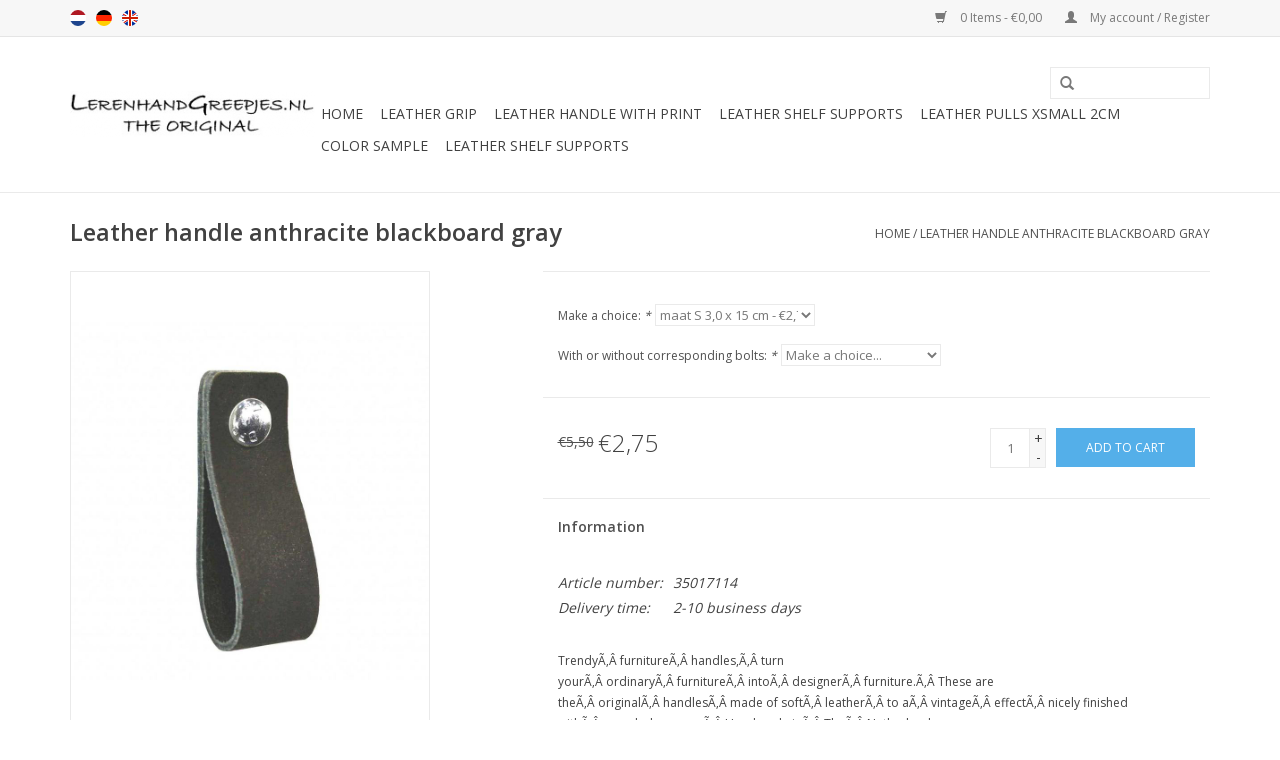

--- FILE ---
content_type: text/html;charset=utf-8
request_url: https://www.lerenhandgreepjes.nl/en/leather-handle-anthracite-blackboard-gray.html
body_size: 6647
content:
<!DOCTYPE html>
<html lang="en">
  <head>
    <meta charset="utf-8"/>
<!-- [START] 'blocks/head.rain' -->
<!--

  (c) 2008-2026 Lightspeed Netherlands B.V.
  http://www.lightspeedhq.com
  Generated: 18-01-2026 @ 01:26:31

-->
<link rel="canonical" href="https://www.lerenhandgreepjes.nl/en/leather-handle-anthracite-blackboard-gray.html"/>
<link rel="alternate" href="https://www.lerenhandgreepjes.nl/en/index.rss" type="application/rss+xml" title="New products"/>
<meta name="robots" content="noodp,noydir"/>
<meta property="og:url" content="https://www.lerenhandgreepjes.nl/en/leather-handle-anthracite-blackboard-gray.html?source=facebook"/>
<meta property="og:site_name" content="Lerenhandgreepjes.nl"/>
<meta property="og:title" content="Leather handle anthracite blackboard gray"/>
<meta property="og:description" content="Leather handle anthracite blackboard gray"/>
<meta property="og:image" content="https://cdn.webshopapp.com/shops/171860/files/156875156/100-original-leather-handle-anthracite-blackboard.jpg"/>
<!--[if lt IE 9]>
<script src="https://cdn.webshopapp.com/assets/html5shiv.js?2025-02-20"></script>
<![endif]-->
<!-- [END] 'blocks/head.rain' -->
    <title>Leather handle anthracite blackboard gray - Lerenhandgreepjes.nl</title>
    <meta name="description" content="Leather handle anthracite blackboard gray" />
    <meta name="keywords" content="100%, original, Leather, handle, anthracite, blackboard, gray, leather handle, leather handles, leather handle, handle leather, handle, leather shelf carrier, leather shelf carrier,<br />
shelf carriers" />
    <meta http-equiv="X-UA-Compatible" content="IE=edge,chrome=1">
    <meta name="viewport" content="width=device-width, initial-scale=1.0">
    <meta name="apple-mobile-web-app-capable" content="yes">
    <meta name="apple-mobile-web-app-status-bar-style" content="black">
    <meta property="fb:app_id" content="966242223397117"/>


    <link rel="shortcut icon" href="https://cdn.webshopapp.com/shops/171860/themes/18446/assets/favicon.ico?20230123141705" type="image/x-icon" />
    <link href='//fonts.googleapis.com/css?family=Open%20Sans:400,300,600' rel='stylesheet' type='text/css'>
    <link href='//fonts.googleapis.com/css?family=Open%20Sans:400,300,600' rel='stylesheet' type='text/css'>
    <link rel="shortcut icon" href="https://cdn.webshopapp.com/shops/171860/themes/18446/assets/favicon.ico?20230123141705" type="image/x-icon" /> 
    <link rel="stylesheet" href="https://cdn.webshopapp.com/shops/171860/themes/18446/assets/bootstrap.css?20230123141705" />
    <link rel="stylesheet" href="https://cdn.webshopapp.com/shops/171860/themes/18446/assets/style.css?20230123141705" />    
    <link rel="stylesheet" href="https://cdn.webshopapp.com/shops/171860/themes/18446/assets/settings.css?20230123141705" />  
    <link rel="stylesheet" href="https://cdn.webshopapp.com/assets/gui-2-0.css?2025-02-20" />
    <link rel="stylesheet" href="https://cdn.webshopapp.com/assets/gui-responsive-2-0.css?2025-02-20" />   
    <link rel="stylesheet" href="https://cdn.webshopapp.com/shops/171860/themes/18446/assets/custom.css?20230123141705" />
    <script src="https://cdn.webshopapp.com/assets/jquery-1-9-1.js?2025-02-20"></script>
    <script src="https://cdn.webshopapp.com/assets/jquery-ui-1-10-1.js?2025-02-20"></script>
   
    <script type="text/javascript" src="https://cdn.webshopapp.com/shops/171860/themes/18446/assets/global.js?20230123141705"></script>

    <script type="text/javascript" src="https://cdn.webshopapp.com/shops/171860/themes/18446/assets/jcarousel.js?20230123141705"></script>
    <script type="text/javascript" src="https://cdn.webshopapp.com/assets/gui.js?2025-02-20"></script>
    <script type="text/javascript" src="https://cdn.webshopapp.com/assets/gui-responsive-2-0.js?2025-02-20"></script>
        
    <!--[if lt IE 9]>
    <link rel="stylesheet" href="https://cdn.webshopapp.com/shops/171860/themes/18446/assets/style-ie.css?20230123141705" />
    <![endif]-->
  </head>
  <body>  
    <header>
      <div class="topnav">
        <div class="container">
                    <div class="left">
                        <div class="languages">
                    

  <a class="flag nl" title="Nederlands" lang="nl" href="https://www.lerenhandgreepjes.nl/nl/go/product/59327264">nl</a>
  <a class="flag de" title="Deutsch" lang="de" href="https://www.lerenhandgreepjes.nl/de/go/product/59327264">de</a>
  <a class="flag en" title="English" lang="en" href="https://www.lerenhandgreepjes.nl/en/go/product/59327264">en</a>
            </div>
                                  </div>
                    <div class="right">
            <a href="https://www.lerenhandgreepjes.nl/en/cart/" title="Cart" class="cart"> 
              <span class="glyphicon glyphicon-shopping-cart"></span>
              0 Items - €0,00
            </a>
            <a href="https://www.lerenhandgreepjes.nl/en/account/" title="My account" class="my-account">
              <span class="glyphicon glyphicon-user"></span>
                            My account / Register
                          </a>
          </div>
        </div>
      </div>
      <div class="navigation container">
        <div class="align">
          <ul class="burger">
            <img src="https://cdn.webshopapp.com/shops/171860/themes/18446/assets/hamburger.png?20230123141705" width="32" height="32" alt="Menu">
          </ul>
          <div class="vertical logo">
            <a href="https://www.lerenhandgreepjes.nl/en/" title="Leateher furniture grips">
              <img src="https://cdn.webshopapp.com/shops/171860/themes/18446/assets/logo.png?20230123141705" alt="Leateher furniture grips" />
            </a>
          </div>
          <nav class="nonbounce desktop vertical">
            <form action="https://www.lerenhandgreepjes.nl/en/search/" method="get" id="formSearch">
              <input type="text" name="q" autocomplete="off"  value=""/>
              <span onclick="$('#formSearch').submit();" title="Search" class="glyphicon glyphicon-search"></span>
            </form>            
            <ul>
              <li class="item home ">
                <a class="itemLink" href="https://www.lerenhandgreepjes.nl/en/">Home</a>
              </li>
                            <li class="item sub">
                <a class="itemLink" href="https://www.lerenhandgreepjes.nl/en/leather-grip/" title="Leather grip">Leather grip</a>
                                <span class="glyphicon glyphicon-play"></span>
                <ul class="subnav">
                                    <li class="subitem">
                    <a class="subitemLink" href="https://www.lerenhandgreepjes.nl/en/leather-grip/wholesale/" title="wholesale">wholesale</a>
                                      </li>
                                  </ul>
                              </li>
                            <li class="item">
                <a class="itemLink" href="https://www.lerenhandgreepjes.nl/en/leather-handle-with-print/" title="Leather handle with print">Leather handle with print</a>
                              </li>
                            <li class="item sub">
                <a class="itemLink" href="https://www.lerenhandgreepjes.nl/en/leather-shelf-supports/" title="Leather shelf supports">Leather shelf supports</a>
                                <span class="glyphicon glyphicon-play"></span>
                <ul class="subnav">
                                    <li class="subitem">
                    <a class="subitemLink" href="https://www.lerenhandgreepjes.nl/en/leather-shelf-supports/35cm-wide/" title="3,5cm wide">3,5cm wide</a>
                                      </li>
                                    <li class="subitem">
                    <a class="subitemLink" href="https://www.lerenhandgreepjes.nl/en/leather-shelf-supports/4cm-wide/" title="4cm wide">4cm wide</a>
                                      </li>
                                  </ul>
                              </li>
                            <li class="item">
                <a class="itemLink" href="https://www.lerenhandgreepjes.nl/en/leather-pulls-xsmall-2cm/" title="Leather Pulls  XSmall 2cm">Leather Pulls  XSmall 2cm</a>
                              </li>
                            <li class="item">
                <a class="itemLink" href="https://www.lerenhandgreepjes.nl/en/color-sample/" title="color sample">color sample</a>
                              </li>
                            <li class="item sub">
                <a class="itemLink" href="https://www.lerenhandgreepjes.nl/en/leather-shelf-supports-7765610/" title="Leather shelf supports">Leather shelf supports</a>
                                <span class="glyphicon glyphicon-play"></span>
                <ul class="subnav">
                                    <li class="subitem">
                    <a class="subitemLink" href="https://www.lerenhandgreepjes.nl/en/leather-shelf-supports-7765610/3cm-wide/" title="3cm wide">3cm wide</a>
                                      </li>
                                    <li class="subitem">
                    <a class="subitemLink" href="https://www.lerenhandgreepjes.nl/en/leather-shelf-supports-7765610/35cm-wide/" title="3,5cm wide">3,5cm wide</a>
                                      </li>
                                    <li class="subitem">
                    <a class="subitemLink" href="https://www.lerenhandgreepjes.nl/en/leather-shelf-supports-7765610/25cm/" title="2.5cm">2.5cm</a>
                                      </li>
                                    <li class="subitem">
                    <a class="subitemLink" href="https://www.lerenhandgreepjes.nl/en/leather-shelf-supports-7765610/4cm-wide/" title="4cm wide">4cm wide</a>
                                      </li>
                                  </ul>
                              </li>
                                                      </ul>
            <span class="glyphicon glyphicon-remove"></span>  
          </nav>
        </div>
      </div>
    </header>
    
    <div class="wrapper">
      <div class="container content">
                <div itemscope itemtype="http://schema.org/Product">
  <div class="page-title row">
  <meta itemprop="description" content="Turn your ordinary ikea furniture into designer furniture. With these original handles made of soft leather.Nicely finished with rounded corners. Handmade in The NetherlandsSimple to replace just bold the leather handle on." />  <div class="col-sm-6 col-md-6">
    <h1 class="product-page" itemprop="name" content="100% original Leather handle anthracite blackboard gray">       Leather handle anthracite blackboard gray </h1> 
      </div>
  <div class="col-sm-6 col-md-6 breadcrumbs text-right">
    <a href="https://www.lerenhandgreepjes.nl/en/" title="Home">Home</a>
    
        / <a href="https://www.lerenhandgreepjes.nl/en/leather-handle-anthracite-blackboard-gray.html">Leather handle anthracite blackboard gray</a>
      </div>  
</div>
<div class="product-wrap row">
  <div class="product-img col-sm-4 col-md-4">
    <div class="zoombox">
      <div class="images"> 
        <meta itemprop="image" content="https://cdn.webshopapp.com/shops/171860/files/156875156/300x250x2/100-original-leather-handle-anthracite-blackboard.jpg" />       
                <a class="zoom first" data-image-id="156875156">             
                                  <img src="https://cdn.webshopapp.com/shops/171860/files/156875156/800x1024x2/100-original-leather-handle-anthracite-blackboard.jpg" alt="100% original Leather handle anthracite blackboard gray">
                              </a> 
                <a class="zoom" data-image-id="156875159">             
                                  <img src="https://cdn.webshopapp.com/shops/171860/files/156875159/800x1024x2/100-original-leather-handle-anthracite-blackboard.jpg" alt="100% original Leather handle anthracite blackboard gray">
                              </a> 
                <a class="zoom" data-image-id="156872882">             
                                  <img src="https://cdn.webshopapp.com/shops/171860/files/156872882/800x1024x2/100-original-leather-handle-anthracite-blackboard.jpg" alt="100% original Leather handle anthracite blackboard gray">
                              </a> 
              </div>
      
      <div class="thumbs row">
                <div class="col-xs-3 col-sm-4 col-md-4">
          <a data-image-id="156875156">
                                        <img src="https://cdn.webshopapp.com/shops/171860/files/156875156/156x230x2/100-original-leather-handle-anthracite-blackboard.jpg" alt="100% original Leather handle anthracite blackboard gray" title="100% original Leather handle anthracite blackboard gray"/>
                                    </a>
        </div>
                <div class="col-xs-3 col-sm-4 col-md-4">
          <a data-image-id="156875159">
                                        <img src="https://cdn.webshopapp.com/shops/171860/files/156875159/156x230x2/100-original-leather-handle-anthracite-blackboard.jpg" alt="100% original Leather handle anthracite blackboard gray" title="100% original Leather handle anthracite blackboard gray"/>
                                    </a>
        </div>
                <div class="col-xs-3 col-sm-4 col-md-4">
          <a data-image-id="156872882">
                                        <img src="https://cdn.webshopapp.com/shops/171860/files/156872882/156x230x2/100-original-leather-handle-anthracite-blackboard.jpg" alt="100% original Leather handle anthracite blackboard gray" title="100% original Leather handle anthracite blackboard gray"/>
                                    </a>
        </div>
              </div>  
    </div>
  </div>
 
  <div itemprop="offers" itemscope itemtype="http://schema.org/Offer" class="product-info col-sm-8 col-md-7 col-md-offset-1"> 
	  
    	<meta itemprop="price" content="2.75" />
    	<meta itemprop="priceCurrency" content="EUR" />
	  
    <meta itemprop="itemCondition" itemtype="http://schema.org/OfferItemCondition" content="http://schema.org/NewCondition"/>
          
    <form action="https://www.lerenhandgreepjes.nl/en/cart/add/114118997/" id=
        "product_configure_form" method="post">
            <div class="product-option row">
        <div class="col-md-12">
          <input type="hidden" name="bundle_id" id="product_configure_bundle_id" value="">
<div class="product-configure">
  <div class="product-configure-variants"  aria-label="Select an option of the product. This will reload the page to show the new option." role="region">
    <label for="product_configure_variants">Make a choice: <em aria-hidden="true">*</em></label>
    <select name="variant" id="product_configure_variants" onchange="document.getElementById('product_configure_form').action = 'https://www.lerenhandgreepjes.nl/en/product/variants/59327264/'; document.getElementById('product_configure_form').submit();" aria-required="true">
      <option value="114118997" selected="selected">maat S 3,0 x 15 cm - €2,75</option>
      <option value="114119000">maat M 3,0 x 17 cm - €3,50</option>
      <option value="114119003">maat L 3.0 x 19 cm - €4,20</option>
      <option value="114119006">maat XL 3,0 x 21 cm - €4,80</option>
    </select>
    <div class="product-configure-clear"></div>
  </div>
  <div class="product-configure-custom" role="region" aria-label="Product configurations">
    <div class="product-configure-custom-option" >
      <label for="product_configure_custom_3463853" id="gui-product-custom-field-title-3463853">With or without corresponding bolts: <em aria-hidden="true">*</em></label>
      <select name="custom[3463853]" id="product_configure_custom_3463853" aria-required="true">
        <option value="" disabled="disabled" selected="selected">Make a choice...</option>
        <option value="28957676">included 1 bolt (+€0,50)</option>
        <option value="28957679">included 2 bolts (+€1,00)</option>
        <option value="28957682">no bolts</option>
      </select>
      <div class="product-configure-clear"></div>
    </div>
  </div>
</div>

        </div>
      </div>
            <div class="product-price row">
        <div class="price-wrap col-xs-5 col-md-5"> 
                    <span class="old-price">€5,50</span>
                    <span class="price" style="line-height: 30px;">€2,75
             
 
        </div>
        <div class="cart col-xs-7 col-md-7"> 
          <div class="cart">
                        <input type="text" name="quantity" value="1" />
            <div class="change">
              <a href="javascript:;" onclick="updateQuantity('up');" class="up">+</a>
              <a href="javascript:;" onclick="updateQuantity('down');" class="down">-</a>
            </div>
            <a href="javascript:;" onclick="$('#product_configure_form').submit();" class="btn glyphicon glyphicon-shopping-cart" title="Add to cart" >
              <span>Add to cart</span>
            </a>
                      </div>
        </div>
      </div>
    </form>   

    <div class="product-tabs row">
      <div class="tabs">
        <ul>
          <li class="active col-2 information"><a rel="info" href="#">Information</a></li>
                            </ul>
      </div>                    
      <div class="tabsPages">
        <div class="page info active">
          <table class="details">
                      <meta itemprop="mpn" content="35017114" />                        <tr class="articlenumber">
              <td>Article number:</td>
              <td>35017114</td>
            </tr>
                                                             <tr class="deliverytime">
              <td>Delivery time:</td>
              <td>2-10 business days</td>
            </tr>
                        
          </table>
         
          
                    <div class="clearfix"></div>
          
          <p style="font-size: 12px;"><span id="result_box" lang="en" tabindex="-1"><span class="hps">Trendy</span>Ã‚Â <span class="hps">furniture</span>Ã‚Â <span class="hps">handles,</span>Ã‚Â <span class="hps">turn your</span>Ã‚Â <span class="hps">ordinary</span>Ã‚Â <span class="hps">furniture</span>Ã‚Â intoÃ‚Â <span class="hps">designer</span>Ã‚Â <span class="hps">furniture</span>.Ã‚Â <span class="hps">These are the</span>Ã‚Â <span class="hps">original</span>Ã‚Â <span class="hps">handles</span>Ã‚Â <span class="hps">made of soft</span>Ã‚Â <span class="hps">leather</span>Ã‚Â <span class="hps">to a</span>Ã‚Â <span class="hps">vintage</span>Ã‚Â <span class="hps">effect</span>Ã‚Â <span class="hps">nicely finished with</span>Ã‚Â <span class="hps">rounded corners.</span>Ã‚Â <span class="hps">Handmade in</span>Ã‚Â TheÃ‚Â <span class="hps">Netherlands</span></span></p><p style="font-size: 12px;"><span id="result_box" lang="en" tabindex="-1">Made in 4 sizes to any type or style furniture<br /><br /><span class="hps">The leather</span>Ã‚Â <span class="hps">handles</span>Ã‚Â <span class="hps">can be mounted in</span>Ã‚Â <span class="hps">two</span>Ã‚Â <span class="hps">ways</span><br /><br /><span class="hps">On picture</span>Ã‚Â <span class="hps">1</span>Ã‚Â <span class="hps">you see the</span>Ã‚Â <span class="hps">leather</span>Ã‚Â <span class="hps">handles</span>Ã‚Â <span class="hps">folded</span>Ã‚Â <span class="hps">and</span>Ã‚Â <span class="hps">mounted</span>Ã‚Â <span class="hps">with</span>Ã‚Â <span class="hps">one</span>Ã‚Â <span class="hps">bolt.</span><br /><span class="hps">On picture</span>Ã‚Â <span class="hps">2</span>Ã‚Â <span class="hps">you see the</span>Ã‚Â <span class="hps">leather</span>Ã‚Â <span class="hps">handles</span>Ã‚Â <span class="hps">mounted</span>Ã‚Â <span class="hps">with</span>Ã‚Â <span class="hps">two</span>Ã‚Â <span class="hps">bolts</span>.</span></p><p style="font-size: 12px;"><span id="result_box" lang="en" tabindex="-1"><a title="Handy dimension template " href="https://static.webshopapp.com/shops/171860/files/112841009/dimensions-lerenhandgreepjesnl.pdf"><span id="result_box" lang="en" tabindex="-1">Download your handy dimensions template</span></a></span></p><p style="font-size: 12px;"><span id="result_box" lang="en" tabindex="-1"><span class="hps">Dimensions</span>Ã‚Â <span class="hps">Handle</span>Ã‚Â <span class="hps">double</span>Ã‚Â <span class="hps">mounted</span>Ã‚Â <span class="hps">with</span>Ã‚Â <span class="hps">one</span>Ã‚Â <span class="hps">bolt</span></span></p><p style="font-size: 12px;"><span id="result_box" lang="en" tabindex="-1"><br /><span class="hps">Size S</span>Ã‚Â <span class="hps">3,0 x</span>Ã‚Â <span class="hps">7</span>Ã‚Â <span class="hps">cm</span><br /><span class="hps">size M</span>Ã‚Â <span class="hps">3.0 x</span>Ã‚Â <span class="hps">8</span>Ã‚Â <span class="hps">cm</span><br /><span class="hps">Size L</span>Ã‚Â <span class="hps">3.0</span>Ã‚Â <span class="hps">x 9</span>Ã‚Â <span class="hps">cm</span></span><br /><span id="result_box" lang="en" tabindex="-1"><span id="result_box" lang="en" tabindex="-1"><span class="hps">Size XL</span>Ã‚Â <span class="hps">3.0</span>Ã‚Â <span class="hps">x 10</span>Ã‚Â <span class="hps">cm</span></span>Ã‚Â <span class="hps"><br /></span></span></p>
<p style="font-size: 12px;"><span id="result_box" lang="en" tabindex="-1"><span class="hps">Handle</span>Ã‚Â <span class="hps">dimensions</span>Ã‚Â <span class="hps">mounted</span>Ã‚Â <span class="hps">with</span>Ã‚Â <span class="hps">two</span>Ã‚Â <span class="hps">screws</span></span>Ã‚Â </p>
<p style="font-size: 12px;"><span id="result_box" lang="en" tabindex="-1">S size<span class="hps">3.0 x</span>Ã‚Â <span class="hps">15 cm</span><br /><span class="hps">M</span>Ã‚Â <span class="hps">size</span>Ã‚Â <span class="hps">3,0 x</span>Ã‚Â <span class="hps">17</span>Ã‚Â <span class="hps">cm</span><br /><span class="hps">L</span>Ã‚Â <span class="hps">size 3.0 x</span>Ã‚Â <span class="hps">19 cm<br />XL size 3.0 x 21 cm</span></span></p>
<p>Note !: handles in leather are specially made for you after your order and are therefore excluded from the right of withdrawal.</p>
<p>the leather is brushed, and this gives a beautiful tone-on-tone color gradient</p>
          
                    
        </div>
        
        <div class="page reviews">
                              
          <div class="bottom">
            <div class="right">
              <a href="https://www.lerenhandgreepjes.nl/en/account/review/59327264/">Add your review</a>
            </div>
            <span>0</span> stars based on <span>0</span> reviews
          </div>          
        </div>
      </div>
    </div>
  </div>
</div>
<div class="product-actions row">
  <div class="social-media col-xs-12 col-md-4">
    <div class="sharethis-inline-share-buttons"></div>
  </div>
  <div class="col-md-7 col-md-offset-1 ">
    <div class="tags-actions row">
      <div class="tags col-md-4">
                <a href="https://www.lerenhandgreepjes.nl/en/tags/creatiefsinds1981/" title="creatiefsinds1981">creatiefsinds1981</a> /                 <a href="https://www.lerenhandgreepjes.nl/en/tags/direct-vom-hersteller/" title="direct vom Hersteller">direct vom Hersteller</a> /                 <a href="https://www.lerenhandgreepjes.nl/en/tags/directly-from-the-producer/" title="directly from the producer">directly from the producer</a> /                 <a href="https://www.lerenhandgreepjes.nl/en/tags/diy/" title="DIY">DIY</a> /                 <a href="https://www.lerenhandgreepjes.nl/en/tags/dutchleather/" title="dutchleather">dutchleather</a> /                 <a href="https://www.lerenhandgreepjes.nl/en/tags/environmentally-friendly/" title="environmentally friendly">environmentally friendly</a> /                 <a href="https://www.lerenhandgreepjes.nl/en/tags/etsy/" title="etsy">etsy</a> /                 <a href="https://www.lerenhandgreepjes.nl/en/tags/exclusief-leer/" title="exclusief leer">exclusief leer</a> /                 <a href="https://www.lerenhandgreepjes.nl/en/tags/feelathome/" title="feelathome">feelathome</a> /                 <a href="https://www.lerenhandgreepjes.nl/en/tags/finishing-touch/" title="finishing touch">finishing touch</a> /                 <a href="https://www.lerenhandgreepjes.nl/en/tags/funatwork/" title="fun@work">fun@work</a> /                 <a href="https://www.lerenhandgreepjes.nl/en/tags/hometrends/" title="hometrends">hometrends</a> /                 <a href="https://www.lerenhandgreepjes.nl/en/tags/leather-handle/" title="leather handle">leather handle</a> /                 <a href="https://www.lerenhandgreepjes.nl/en/tags/ledergriffe/" title="ledergriffe">ledergriffe</a> /                 <a href="https://www.lerenhandgreepjes.nl/en/tags/lerenhandgreepjes/" title="lerenhandgreepjes">lerenhandgreepjes</a> /                 <a href="https://www.lerenhandgreepjes.nl/en/tags/lifestyle/" title="lifestyle">lifestyle</a> /                 <a href="https://www.lerenhandgreepjes.nl/en/tags/madewithlove/" title="madewithlove">madewithlove</a> /                 <a href="https://www.lerenhandgreepjes.nl/en/tags/moodboard/" title="moodboard">moodboard</a> /                 <a href="https://www.lerenhandgreepjes.nl/en/tags/musthave/" title="musthave">musthave</a> /                 <a href="https://www.lerenhandgreepjes.nl/en/tags/original/" title="original">original</a> /                 <a href="https://www.lerenhandgreepjes.nl/en/tags/producer/" title="producer">producer</a> /                 <a href="https://www.lerenhandgreepjes.nl/en/tags/rechtstreeks-van-de-bedenkers/" title="rechtstreeks van de bedenkers">rechtstreeks van de bedenkers</a> /                 <a href="https://www.lerenhandgreepjes.nl/en/tags/umweltfreundlich/" title="umweltfreundlich">umweltfreundlich</a> /                 <a href="https://www.lerenhandgreepjes.nl/en/tags/vintage/" title="vintage">vintage</a> /                 <a href="https://www.lerenhandgreepjes.nl/en/tags/woonaccesoires/" title="woonaccesoires">woonaccesoires</a>                         /         <a href="https://www.lerenhandgreepjes.nl/en/brands/100-original/" title="product.brand.title"><h2 itemprop="brand" content="100% original">100% original</h2></a>
              </div>
      <div class="actions col-md-8 text-right">
        <a href="https://www.lerenhandgreepjes.nl/en/account/wishlistAdd/59327264/?variant_id=114118997" title="Add to wishlist">Add to wishlist</a> / 
        <a href="https://www.lerenhandgreepjes.nl/en/compare/add/114118997/" title="Add to comparison">
          Add to comparison
        </a> / 
                <a href="#" onclick="window.print(); return false;" title="Print">
          Print
        </a>
      </div>      
    </div>
  </div>    
</div>

   
  
<div class="products  related row">
  <div class="col-md-12">
    <h3>Related products</h3>
  </div>
    <div class="product col-xs-6 col-sm-3 col-md-3">
  <div class="image-wrap">
    <a href="https://www.lerenhandgreepjes.nl/en/niiniix-leather-handle-dark-brown.html" title="100% original Leather handle Dark brown">
      
           <div class="sale-new">
        Sale
      </div>
            
                  <img src="https://cdn.webshopapp.com/shops/171860/files/124799582/262x276x2/100-original-leather-handle-dark-brown.jpg" width="262" height="276" alt="100% original Leather handle Dark brown" title="100% original Leather handle Dark brown" />
                </a>
    
    <div class="description text-center">
      <a href="https://www.lerenhandgreepjes.nl/en/niiniix-leather-handle-dark-brown.html" title="100% original Leather handle Dark brown">
                <div class="text">
                    Turn your ordinary ikea furniture into designer furniture. With these original handles made of soft leather.Nicely finished with rounded corners. Handmade in The Netherlands<br />
Simple to replace just bold the leather handle on.
                  </div>
      </a>
      <a href="https://www.lerenhandgreepjes.nl/en/cart/add/78838370/" class="cart">Add to cart</a>
    </div>
  </div>
  
  <div class="info">
    <a href="https://www.lerenhandgreepjes.nl/en/niiniix-leather-handle-dark-brown.html" title="100% original Leather handle Dark brown" class="title">
        Leather handle Dark brown     </a>
    
    <div class="left">      
          <span class="old-price">€5,50</span>
          </div>
        <div class="right">
      
    
    €2,75
          
   </div>
       
   
     </div>
</div>

    <div class="product col-xs-6 col-sm-3 col-md-3">
  <div class="image-wrap">
    <a href="https://www.lerenhandgreepjes.nl/en/niiniix-leather-handle-grey.html" title="100% original Leather handle Grey">
      
           <div class="sale-new">
        Sale
      </div>
            
                  <img src="https://cdn.webshopapp.com/shops/171860/files/328073937/262x276x2/100-original-leather-handle-grey.jpg" width="262" height="276" alt="100% original Leather handle Grey" title="100% original Leather handle Grey" />
                </a>
    
    <div class="description text-center">
      <a href="https://www.lerenhandgreepjes.nl/en/niiniix-leather-handle-grey.html" title="100% original Leather handle Grey">
                <div class="text">
                    Turn your ordinary ikea furniture into designer furniture. With these original handles made of soft leather.Nicely finished with rounded corners. Handmade in The Netherlands<br />
Simple to replace just bold the leather handle on.
                  </div>
      </a>
      <a href="https://www.lerenhandgreepjes.nl/en/cart/add/78838781/" class="cart">Add to cart</a>
    </div>
  </div>
  
  <div class="info">
    <a href="https://www.lerenhandgreepjes.nl/en/niiniix-leather-handle-grey.html" title="100% original Leather handle Grey" class="title">
        Leather handle Grey     </a>
    
    <div class="left">      
          <span class="old-price">€5,50</span>
          </div>
        <div class="right">
      
    
    €2,75
          
   </div>
       
   
     </div>
</div>

<div class="clearfix visible-xs"></div>
    <div class="product col-xs-6 col-sm-3 col-md-3">
  <div class="image-wrap">
    <a href="https://www.lerenhandgreepjes.nl/en/niiniix-leather-handle-lead.html" title="100% original Leather handle Lead gray / green">
      
           <div class="sale-new">
        Sale
      </div>
            
                  <img src="https://cdn.webshopapp.com/shops/171860/files/124797641/262x276x2/100-original-leather-handle-lead-gray-green.jpg" width="262" height="276" alt="100% original Leather handle Lead gray / green" title="100% original Leather handle Lead gray / green" />
                </a>
    
    <div class="description text-center">
      <a href="https://www.lerenhandgreepjes.nl/en/niiniix-leather-handle-lead.html" title="100% original Leather handle Lead gray / green">
                <div class="text">
                    Turn your ordinary ikea furniture into designer furniture. With these original handles made of soft leather.Nicely finished with rounded corners. Handmade in The Netherlands<br />
Simple to replace just bold the leather handle on.
                  </div>
      </a>
      <a href="https://www.lerenhandgreepjes.nl/en/cart/add/78839690/" class="cart">Add to cart</a>
    </div>
  </div>
  
  <div class="info">
    <a href="https://www.lerenhandgreepjes.nl/en/niiniix-leather-handle-lead.html" title="100% original Leather handle Lead gray / green" class="title">
        Leather handle Lead gray / green     </a>
    
    <div class="left">      
          <span class="old-price">€5,50</span>
          </div>
        <div class="right">
      
    
    €2,75
          
   </div>
       
   
     </div>
</div>

  </div>                  
</div>


<script src="https://cdn.webshopapp.com/shops/171860/themes/18446/assets/jquery-zoom-min.js?20230123141705" type="text/javascript"></script>
<script type="text/javascript">
function updateQuantity(way){
    var quantity = parseInt($('.cart input').val());

    if (way == 'up'){
        if (quantity < 10000){
            quantity++;
        } else {
            quantity = 10000;
        }
    } else {
        if (quantity > 1){
            quantity--;
        } else {
            quantity = 1;
        }
    }

    $('.cart input').val(quantity);
}
</script>      </div>
      
      <footer>
        <hr class="full-width" />
        <div class="container">
          <div class="social row">
                            <div class="social-media col-xs-12 col-md-12  text-center">
              <a href="https://www.facebook.com/lerenhandgreepjes.nl/" class="social-icon facebook" target="_blank"></a>                                                                                    <a href="https://www.instagram.com/lerenhandgreepjes.nl/" class="social-icon instagram" target="_blank" title="Instagram Lerenhandgreepjes.nl"></a>              
            </div>
                      </div>
          <hr class="full-width" />
          <div class="links row">
            <div class="col-xs-12 col-sm-3 col-md-3">
                <label class="collapse" for="_1">
                  <strong>Customer service</strong>
                  <span class="glyphicon glyphicon-chevron-down hidden-sm hidden-md hidden-lg"></span></label>
                    <input class="collapse_input hidden-md hidden-lg hidden-sm" id="_1" type="checkbox">
                    <div class="list">
  
                  <ul class="no-underline no-list-style">
                                                <li><a href="https://www.lerenhandgreepjes.nl/en/service/about/" title="examples" >examples</a>
                        </li>
                                                <li><a href="https://www.lerenhandgreepjes.nl/en/service/general-terms-conditions/" title="about us" >about us</a>
                        </li>
                                                <li><a href="https://www.lerenhandgreepjes.nl/en/service/privacy-policy/" title="Terms &amp; Conditions" >Terms &amp; Conditions</a>
                        </li>
                                                <li><a href="https://www.lerenhandgreepjes.nl/en/service/payment-methods/" title="Payment Methods" >Payment Methods</a>
                        </li>
                                                <li><a href="https://www.lerenhandgreepjes.nl/en/service/" title="Contact" >Contact</a>
                        </li>
                                                <li><a href="https://www.lerenhandgreepjes.nl/en/sitemap/" title="Sitemap" >Sitemap</a>
                        </li>
                                                <li><a href="https://www.lerenhandgreepjes.nl/en/service/leuke-links/" title="Leuke links" >Leuke links</a>
                        </li>
                                            </ul>
                  </div> 
             
            </div>     
       
            
            <div class="col-xs-12 col-sm-3 col-md-3">
          <label class="collapse" for="_2">
                  <strong>Products</strong>
                  <span class="glyphicon glyphicon-chevron-down hidden-sm hidden-md hidden-lg"></span></label>
                    <input class="collapse_input hidden-md hidden-lg hidden-sm" id="_2" type="checkbox">
                    <div class="list">
              <ul>
                <li><a href="https://www.lerenhandgreepjes.nl/en/collection/" title="All products">All products</a></li>
                <li><a href="https://www.lerenhandgreepjes.nl/en/collection/?sort=newest" title="New products">New products</a></li>
                <li><a href="https://www.lerenhandgreepjes.nl/en/collection/offers/" title="Offers">Offers</a></li>
                                <li><a href="https://www.lerenhandgreepjes.nl/en/tags/" title="Tags">Tags</a></li>                <li><a href="https://www.lerenhandgreepjes.nl/en/index.rss" title="RSS feed">RSS feed</a></li>
              </ul>
            </div>
            </div>
            
            <div class="col-xs-12 col-sm-3 col-md-3">
              <label class="collapse" for="_3">
                  <strong>
                                My account
                              </strong>
                  <span class="glyphicon glyphicon-chevron-down hidden-sm hidden-md hidden-lg"></span></label>
                    <input class="collapse_input hidden-md hidden-lg hidden-sm" id="_3" type="checkbox">
                    <div class="list">
            
           
              <ul>
                                <li><a href="https://www.lerenhandgreepjes.nl/en/account/" title="Register">Register</a></li>
                                <li><a href="https://www.lerenhandgreepjes.nl/en/account/orders/" title="My orders">My orders</a></li>
                                <li><a href="https://www.lerenhandgreepjes.nl/en/account/wishlist/" title="My wishlist">My wishlist</a></li>
                              </ul>
            </div>
            </div>
            <div class="col-xs-12 col-sm-3 col-md-3">
                 <label class="collapse" for="_4">
                  <strong>Lerenhandgreepjes.nl </strong>
                  <span class="glyphicon glyphicon-chevron-down hidden-sm hidden-md hidden-lg"></span></label>
                    <input class="collapse_input hidden-md hidden-lg hidden-sm" id="_4" type="checkbox">
                    <div class="list">
              
              
              
                                          <div class="contact">
                <span class="glyphicon glyphicon-earphone"></span>
                0031-073-8885252
              </div>
                                          <div class="contact">
                <span class="glyphicon glyphicon-envelope"></span>
                <a href="/cdn-cgi/l/email-protection#c6afa8a0a986a8afafa8afafbee8a8aa" title="Email"><span class="__cf_email__" data-cfemail="533a3d353c133d3a3a3d3a3a2b7d3d3f">[email&#160;protected]</span></a>
              </div>
                            </div>
              
                                                      </div>
          </div>
          <hr class="full-width" />
        </div>
        <div class="copyright-payment">
          <div class="container">
            <div class="row">
              <div class="copyright col-md-6">
                © Copyright 2026 Lerenhandgreepjes.nl 
                                - Powered by
                                <a href="https://www.lightspeedhq.com/" title="Lightspeed" target="_blank">Lightspeed</a>
                                                              </div>
              <div class="payments col-md-6 text-right">
                                <a href="https://www.lerenhandgreepjes.nl/en/service/payment-methods/" title="Payment methods">
                  <img src="https://cdn.webshopapp.com/assets/icon-payment-ideal.png?2025-02-20" alt="iDEAL" />
                </a>
                                <a href="https://www.lerenhandgreepjes.nl/en/service/payment-methods/" title="Payment methods">
                  <img src="https://cdn.webshopapp.com/assets/icon-payment-mastercard.png?2025-02-20" alt="MasterCard" />
                </a>
                                <a href="https://www.lerenhandgreepjes.nl/en/service/payment-methods/" title="Payment methods">
                  <img src="https://cdn.webshopapp.com/assets/icon-payment-visa.png?2025-02-20" alt="Visa" />
                </a>
                                <a href="https://www.lerenhandgreepjes.nl/en/service/payment-methods/" title="Payment methods">
                  <img src="https://cdn.webshopapp.com/assets/icon-payment-mistercash.png?2025-02-20" alt="Bancontact / Mister Cash" />
                </a>
                                <a href="https://www.lerenhandgreepjes.nl/en/service/payment-methods/" title="Payment methods">
                  <img src="https://cdn.webshopapp.com/assets/icon-payment-directebanking.png?2025-02-20" alt="SOFORT Banking" />
                </a>
                                <a href="https://www.lerenhandgreepjes.nl/en/service/payment-methods/" title="Payment methods">
                  <img src="https://cdn.webshopapp.com/assets/icon-payment-paypal.png?2025-02-20" alt="PayPal" />
                </a>
                                <a href="https://www.lerenhandgreepjes.nl/en/service/payment-methods/" title="Payment methods">
                  <img src="https://cdn.webshopapp.com/assets/icon-payment-maestro.png?2025-02-20" alt="Maestro" />
                </a>
                                <a href="https://www.lerenhandgreepjes.nl/en/service/payment-methods/" title="Payment methods">
                  <img src="https://cdn.webshopapp.com/assets/icon-payment-americanexpress.png?2025-02-20" alt="American Express" />
                </a>
                                <a href="https://www.lerenhandgreepjes.nl/en/service/payment-methods/" title="Payment methods">
                  <img src="https://cdn.webshopapp.com/assets/icon-payment-banktransfer.png?2025-02-20" alt="Bank transfer" />
                </a>
                                <a href="https://www.lerenhandgreepjes.nl/en/service/payment-methods/" title="Payment methods">
                  <img src="https://cdn.webshopapp.com/assets/icon-payment-bitcoin.png?2025-02-20" alt="Bitcoin" />
                </a>
                              </div>
            </div>
          </div>
        </div>
      </footer>
    </div>
    <!-- [START] 'blocks/body.rain' -->
<script data-cfasync="false" src="/cdn-cgi/scripts/5c5dd728/cloudflare-static/email-decode.min.js"></script><script>
(function () {
  var s = document.createElement('script');
  s.type = 'text/javascript';
  s.async = true;
  s.src = 'https://www.lerenhandgreepjes.nl/en/services/stats/pageview.js?product=59327264&hash=f733';
  ( document.getElementsByTagName('head')[0] || document.getElementsByTagName('body')[0] ).appendChild(s);
})();
</script>
<!-- [END] 'blocks/body.rain' -->
  </body>

</html>

--- FILE ---
content_type: text/javascript;charset=utf-8
request_url: https://www.lerenhandgreepjes.nl/en/services/stats/pageview.js?product=59327264&hash=f733
body_size: -414
content:
// SEOshop 18-01-2026 01:26:33